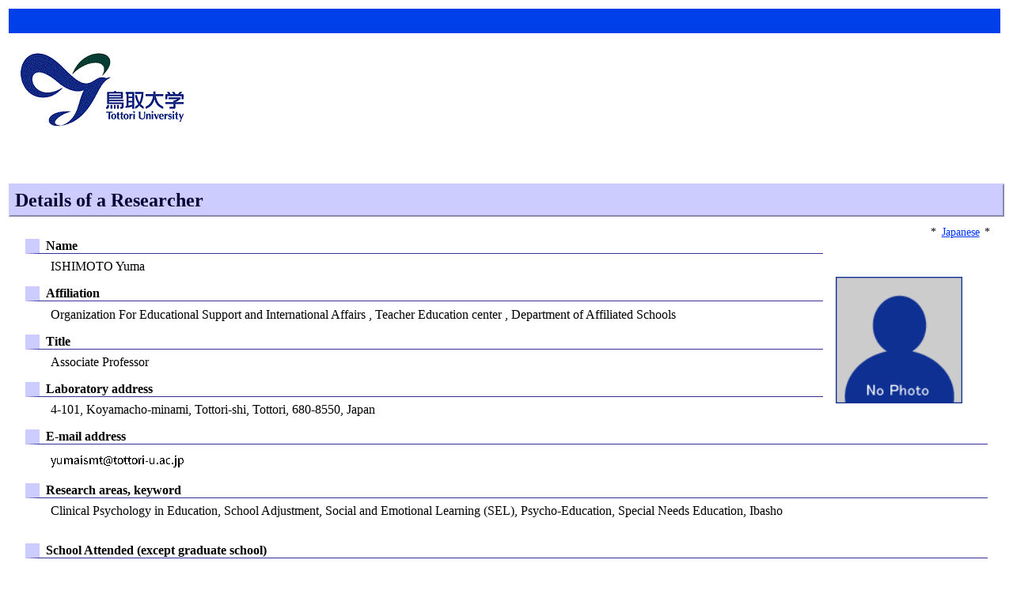

--- FILE ---
content_type: text/html
request_url: https://researchers.adm.tottori-u.ac.jp/html/100001458_en.html
body_size: 6210
content:
<?xml version="1.0" encoding="UTF-8"?>
<!DOCTYPE html PUBLIC "-//W3C//DTD XHTML 1.0 Strict//EN" "http://www.w3.org/TR/xhtml1/DTD/xhtml1-strict.dtd">
<html xmlns="http://www.w3.org/1999/xhtml" xml:lang="en" lang="en">
<head>
<meta content="text/html; charset=UTF-8" http-equiv="Content-Type" />
<meta content="text/css" http-equiv="Content-Style-Type" />
<title>Details of a Researcher - ISHIMOTO Yuma</title>
<meta content="text/html; charset=UTF-8" http-equiv="Content-Type" />
<meta content="text/css" http-equiv="Content-Style-Type" />
<meta content="no-cache" http-equiv="Pragma" />
<meta content="no-cache" http-equiv="Cache-Control" />
<meta content="0" http-equiv="Expires" />
<title>Search for Academic Research Staff at Tottori University</title>
<link href="/uedb/css/outside.css?var=20140303" type="text/css" rel="stylesheet" />
<script src="/uedb/js/QEvent.js" type="text/javascript">
<!---->
</script>
<script src="/uedb/js/fhconvert.js" type="text/javascript">
<!---->
</script>
<script src="/uedb/js/highlight.js?kn=k" type="text/javascript">
<!---->
</script>
</head>
<body><div id="header">
<h1 id="header_line">
<div id="header_logo">
<a href="https://www.tottori-u.ac.jp/">鳥取大学</a>
</div>
</h1>

 </div>

<div id="topicpath">
<h1 id="title">Details of a Researcher</h1>
<p class="language">*<a href="/html/100001458_ja.html">Japanese</a>*</p>
</div>
<p class="person-photo">
<img width="160" alt="Photograph" src="/html/img/100001458" />
</p>
<dl class="basic">
<dt>Name</dt>
<dd>ISHIMOTO Yuma</dd>
<dt>Affiliation</dt>
<dd>Organization For Educational Support and International Affairs
					, Teacher Education center
					, Department of Affiliated Schools</dd>
<dt>Title</dt>
<dd>Associate Professor</dd>
<dt>Laboratory address</dt>
<dd>4-101, Koyamacho-minami, Tottori-shi, Tottori, 680-8550, Japan</dd>
<dt>E-mail address</dt>
<dd>
<img alt="E-mail address" src="/html/img/100001458.png" />
</dd>
<dt>Research areas, keyword</dt>
<dd>Clinical Psychology in Education, School Adjustment, Social and Emotional Learning (SEL), Psycho-Education, Special Needs Education, Ibasho</dd>
</dl>
<dl class="achievement-list">
<dt>
			School Attended (except graduate school)
			</dt>
<dd>
<ul>
<li>
<p class="title">Kobe University
				, Faculty of Developmental Science
		
			, 2004.03
			, Graduated
			, JAPAN</p>
</li>
</ul>
</dd>
<dt>
			Graduate School Attended, etc.
			</dt>
<dd>
<ul>
<li>
<p class="title">Kobe University
				, Graduate School of Cultural Studies and Human Science
		
			, 2006.03
			, Completed
			, JAPAN</p>
</li>
<li>
<p class="title">Kobe University
				, Graduate School of Human Development and Environment
		
			, 2010.03
			, Completed
			, JAPAN</p>
</li>
</ul>
</dd>
<dt>
			Degree
			</dt>
<dd>
<ul>
<li>
<p class="title">Doctor of Arts
				, Kobe University
			, Coursework
			, 2010.03</p>
</li>
<li>
<p class="title">Master of Arts
				, Kobe University
			, Coursework
			, 2006.03</p>
</li>
</ul>
</dd>
<dt>
			External Career
			</dt>
<dd>
<ul>
<li>
<p class="title">Researcher
			, 2011.04
			- 2012.03</p>
</li>
<li>
<p class="title">Lecturer
			, 2012.09
			- 2014.12</p>
</li>
</ul>
</dd>
<dt>
			Research Field (grants-in-aid-for-scientific-research classification)
			</dt>
<dd>
<ul>
<li>
<p class="title">Clinical psychology</p>
</li>
<li>
<p class="title">Educational psychology</p>
</li>
<li>
<p class="title">Special support education</p>
</li>
</ul>
</dd>
<dt>
			Consultation field
			</dt>
<dd>
<ul>
<li>
<p class="title">Social and Emotional Learning</p>
</li>
</ul>
</dd>
<dt>
			Research Achievement (Published Thesis)
			</dt>
<dd>
<ul>
<li>
<p class="title">Associations between student well-being and classroom adjustment through the mediation of social support in Japanese Primary Schools
					, Yuki Matsumoto, Yu Takizawa &amp; Yuma Ishimoto
					, Social Sciences &amp; Humanities Open
					, vol.11
					(p.101383
			- )
				
				, 2025.03
			
					, There is Review
				, The Multiple Authorship
				, English</p>
</li>
<li>
<p class="title">Preliminary Trial of a Well-being Diary with Japanese Primary School Students
					, Yuki Matsumoto, Yu Takizawa &amp; Yuma Ishimoto
					, Social and Emotional Learning: Research, Practice, and Policy
					, vol.4
					(p.100066
			- )
				
				, 2024.09
			
					, There is Review
				, The Multiple Authorship
				, English</p>
</li>
<li>
<p class="title">Effectiveness of universal Social-Emotional Learning programs for Japanese higher education students: A meta-analytic review
					, Yu Takizawa, Yuki Matsumoto, Yuma Ishimoto
					, Health Open Research
					, vol.6
					(5)
				
				, 2024.02
			
					, There is Review
				, The Multiple Authorship
				, English</p>
</li>
<li>
<p class="title">Relationship between teacher and student psychological well-being in a Japanese context
					, Yu Takizawa, Yuki Matsumoto, Yuma Ishimoto
					, International Journal of School &amp; Educational Psychology
					, vol.12
					(1)
				
					(p.26
			- 40)
				
				, 2024.01
			
					, There is Review
				, The Multiple Authorship
				, English</p>
</li>
<li>
<p class="title">Effectiveness of universal school-based social-emotional learning programs in promoting social-emotional skills, attitudes towards self and others, positive social behaviors, and improving emotional and conduct problems among Japanese children: a meta-analytic review
					, Yu Takizawa, Matthew Bambling, Yuki Matsumoto, Yuma Ishimoto, Sisira Edirippulige 
					, Frontiers in Education
					, vol.8
					(p.1228269
			- )
				
				, 2023.07
			
					, There is Review
				, The Multiple Authorship
				, English</p>
</li>
</ul>
</dd>
<dd class="display-all">
<a href="/html/100001458_ronbn_1_en.html">display all &gt;&gt;</a>
</dd>
</dl>
<p class="last-modified">Updated on 2025/08/12</p><div id="footer">
  <div id="addressArea">
    <p>　　　　　All data in this Researcher Database is input by researchers themselves.</p>
    <p>　　　　　We appreciate your understanding that updated revision of every data cannot be guaranteed.</p>
    <address>      <p align="center">Copyright 2012 Tottori University, All Rights Reserved.</p>
    </address> 
  </div> 
</div> 
</body>
</html>


--- FILE ---
content_type: text/css
request_url: https://researchers.adm.tottori-u.ac.jp/uedb/css/outside.css?var=20140303
body_size: 13960
content:
@charset "UTF-8";

/*
 *
 * 共通
 *
 */

/* 各ブラウザの差異を吸収 */
html, body, h1, h2, ul, li, form, p, dl, dt, dd, img {
	margin: 0;
	padding: 0;
	font-size: 100%;
}

/* 著作権 */
#copyright {
	clear: both;
	position: relative;
	top: 1em;
	margin: 0 1em 1em;
	text-align: right;
	font-size: 80%;
}

/* 大学ロゴ */
#logo {
	position: absolute;
	top: 3.5ex;
	right: 3ex;
}

/* エラー画面メッセージ */
#error {
	text-align: center;
}

/* リンク */
a {
	text-decoration: underline;
	 color: #0033FF;
	 
	/* for IE outline Bug */
	vertical-align: 0;
	
}

/* 2012.01.10 h-yama start 帯の上の場合は色を指定*/
/* a.obicolor { */
/* 	text-decoration: underline; */
/*	color: #0040eb; */
	/* for IE outline Bug */
/*	vertical-align: 0; */
/* } */
/* 2012.01.10 h-yama start 帯以外の色を指定*/

/* リンク：ホバー */
a:hover {
	text-decoration: none;
	color: #CC0033;
}

/* 文書タイトル */
h1 {
	margin: 1ex;
	padding: 0.5ex;
	border: 2px outset #CCCCFF;
	color: #000033;
	background-color: #CCCCFF;
	font-size: 150%;
}


/*
 *
 * 検索共通
 *
 */

/* リンク（検索トップへのリンク） */	
h1 a {
	text-decoration: none;
	color: #000033;
}

/* リンク（検索トップへのリンク）：ホバー */
h1 a:hover {
	text-decoration: underline;
}

/* 文書サブタイトル */
h2 {
	margin: 1em;
	padding: 0.4ex 0.4ex 0.4ex 2ex;
	border: 2px outset #CCCCFF;
	background-color: #CCCCFF;
	font-size: 110%;
}

/* 共通メニュー */
p.menu {
	margin: 1ex 1em;
}

/* 共通メニュー：リンク */
p.menu a {
	margin: 0 1ex;
}

/* 共通メニュー：言語切替 */
p.menu span.language {
	margin-left: 1ex;
}

/* 共通メニュー：選択中機能 */
p.menu .menu-now {
	text-decoration: none;
	font-weight: bold;
	color: #000033;
}

/* 検索トップメニュー */
dl.menu {
	margin: 1em;
}

/* 検索トップメニュー：タイトル */
dl.menu dt {
	margin: 1em 1em 1ex 1em;
	padding: 0.8ex 1em;
	border: 2px outset #CCCCFF;
	background-color: #CCCCFF;
}

/* 検索トップメニュー：説明 */
dl.menu dd {
	margin-left: 3em;
}

/* 検索条件入力フォーム */
form {
	margin: 1em 1em 1em 3em;
}

/* 検索条件入力説明 */
p.explanation {
	margin-left: 3em;
	margin-right: 2em;
}

/* 条件入力欄 */
input.search-text {
	width: 40ex;
}


/*
 *
 * 専門分野検索
 *
 */

ul.condition-field {
	margin-left: 1em;
}

ul.condition-field li {
	margin-top: 1em;
}

ul.condition-field li ul {
	list-style-type: none;
	margin-top: 0.5ex;
	margin-left: 1em;
}

ul.condition-field li ul li {
	display: inline;
	margin-right: 1em;
}


/*
 *
 * 所属検索
 *
 */

ul.condition-affiliation {
	margin-left: 1em;
}

ul.condition-affiliation li {
	margin-top: 1ex;
}

ul.condition-affiliation li ul {
	margin-left: 2em;
}

span.expand {
	margin-left: 1ex;
}


/*
 *
 * 名前検索
 *
 */

p.condition-name {
	margin-bottom: 1em;
}

/* 頭文字ボタンレイアウト */
div.search-name-initial {
	float: left;
}

div.search-name-initial-line {
	clear: both;
	width: 204px;
}

div.search-name-initial-line div {
	float: left;
	padding: 2px;
}

div.search-name-initial-line div * {
	display: block;
	width: 30px;
	height: 30px;
}


/*
 *
 * 検索・詳細画面共通
 *
 */

/* ページリンク */
p.paging a {
	text-decoration: none;
}

/* ページリンク：無効 */
span.invalidity {
	font-size: 105%;
	color: gray;
}

/* ページリンク：表示中ページ */
span.page-now {
	font-weight: bold;
	font-size: 125%;
	padding: 0 0.2ex;
}

/* ページリンク：前後移動 */
span.navi {
	font-size: 105%;
}

/* このページの先頭へリンクコンテナ */
.to-top {
	margin-right: 1em;
	text-align: right;
	font-size: 90%;
}


/*
 *
 * 検索結果
 *
 */

/* 検索結果一覧 */
dl.search-result {
	margin-left: 2em;
	margin-bottom: 1em;
}

/* 検索結果一覧：教員氏名 */
dl.search-result dt {
	margin: 1em 2em 0.5ex 1em;
	padding: 0.5ex 1ex;
	border-width: 1px 1px 1px 1em;
	border-style: solid;
	border-color: #CCCCFF #333399 #333399 #CCCCFF;
}

/* 検索結果一覧：教員付加情報 */
dl.search-result dd {
	margin: 0 2em;
	padding: 0.5ex 0 0.5ex 2em;
	border-width: 0 1px 1px;
	border-style: solid;
	border-color: #3333FF;
}

/* 検索条件、件数表示、ページ遷移 */
p.last-condition, p.record-count, p.paging {
	margin: 1ex 2em;
	padding: 0.5ex 2ex;
	border-width: 3px 0;
	border-style: double;
	border-color: #9999FF;
}


/*
 *
 * 詳細表示
 *
 */

/* 検索キーワードハイライト */
span.highlight {
	font-weight: bold;
	background-color: #FFFF66;
}

/* リンクコンテナ */
p.language, p.navi {
	margin-right: 2em;
	margin-top: 0.5ex;
	text-align: right;
	font-size: 90%;
}

/* 言語切替リンク */
p.language a {
	margin: 0 1ex;
}

/* 教員写真 */
p.person-photo {
	float: right;
	padding: 3em 4em 1em 1em;
	background-color: white;
}

/* 基本情報 */
dl.basic {
	margin: -1em 2em 2em;
}

/* 基本情報：項目名 */
dl.basic dt {
	margin: 1em 0 1ex;
	padding: 0 1ex;
	border-width: 0 0 1px 2.5ex;
	border-style: solid;
	border-color: #333399 #CCCCFF;
	font-weight: bold;
}

/* 基本情報：項目内容 */
dl.basic dd {
	margin-left: 2em;
}

/* 業績一覧 */
dl.achievement-list {
	clear: both;
	margin: 0 2em 1em;
}

/* 業績一覧：大項目 */
dl.achievement-list dt {
	margin: 1em 0 1ex;
	padding: 0 1ex;
	border-width: 0 0 1px 2.5ex;
	border-style: solid;
	border-color: #333399 #CCCCFF;
	font-weight: bold;
}

/* 業績一覧：大項目内レコードコンテナ */
dl.achievement-list dd {
	margin-left: 2em;
}

/* 業績一覧：大項目内レコード */
dl.achievement-list li {
	margin: 1.5ex;
}

/* 業績一覧：大項目内レコード（英訳行） */
dl.achievement-list li p.english {
	margin-left: 1em;
}

/* 業績一覧：大項目内レコード（データ内容） */
dl.achievement-list li p.contents {
	margin-left: 1em;
}

/* 業績一覧：大項目内レコード（複数行項目） */
dl.achievement-list li p.multi-line {
	margin-left: 2em;
}

/* 全件表示リンク */
dl.achievement-list dd.display-all {
	margin-right: 1em;
	text-align: right;
}

/* 最終更新日 */
p.last-modified {
	margin: 1ex 2em;
	padding: 0.5ex 2ex;
	border-width: 3px 0;
	border-style: double;
	border-color: #9999FF;
	text-align: right;
	font-size: 95%;
	font-style: oblique;
}

/* 業績詳細 */
dl.achievement-detail {
	margin: 0 2em;
}

/* 業績詳細：大項目 */
dl.achievement-detail dt {
	margin: 1em 0 1ex;
	padding: 0 1ex;
	border-width: 0 0 1px 2.5ex;
	border-style: solid;
	border-color: #333399 #CCCCFF;
	font-weight: bold;
}

/* 業績詳細：大項目内レコードコンテナ */
dl.achievement-detail dd {
	margin-left: 2em;
}

/* 業績詳細：大項目内リスト */
dl.achievement-detail ul {
	list-style: none;
}

/* 業績詳細：大項目内レコード */
dl.achievement-detail li {
	padding: 0.5ex 0 1ex 2.5em;
}

/* 業績詳細：大項目内レコード内容 */
dl.achievement-detail li p {
	clear: both;
}

/* 業績詳細：大項目内レコード（タイトル行） */
dl.achievement-detail li p.title {
	clear: none;
	text-indent: -2.5em;
}

/* 業績詳細：大項目内レコード（英訳行） */
dl.achievement-detail li p.english {
	margin-left: 1em;
}

/* 業績詳細：大項目内レコード（データ内容） */
dl.achievement-detail li p.contents {
	margin-left: 1em;
}

/* 業績詳細：大項目内レコード（複数行項目） */
dl.achievement-detail li p.multi-line {
	margin-left: 2em;
}

/* 業績詳細：大項目内レコード（行番号） */
dl.achievement-detail li span.row-no {
	width: 2.5em;
	float: left;
	display: block;
	position: relative;
	left: -3em;
	text-align: right;
}

/* 表示方法 */
dl.achievement-detail dd.display-method {
	margin-right: 1em;
	text-align: right;
}

/* 選択中表示方法 */
a.display-method-now {
	text-decoration: none;
	font-weight: bold;
	color: #000033;
}

/* 件数表示、ページ遷移 */
dl.achievement-detail p.record-count, dl.achievement-detail p.paging {
	margin: 1ex 0 1ex -1em;
	padding: 0.5ex 2ex;
	border-width: 3px 0;
	border-style: double;
	border-color: #9999FF;
}

/* 特殊文字 下線 */
span.underline {
	text-decoration:underline;
}

/* 2012.01.10 add h-yama start */
#container {
	text-align: left;
	margin: 0 auto;
	width: 960px;
	background-color: #FFFFFF;
	background-repeat: no-repeat;
}
/* 2018/2/20 modify h-yama start */
/* #header { */
/* 	height: 160px; */
/* 	position: relative; */
/* 	margin: 0 auto; */
/* 	width: 100%; */
	/* background-color: #0040eb; */
/* 	background-color: white; */
/* } */

#header {
	height: 210px;
	position: relative;
	margin: 0 auto;
	width: 100%;
	background-color: white;
}
/* 2018/2/20 modify h-yama end */
/* 2013/12/11 upd yuzuki start */
/*#header_logo {
	/* width: 300px; */
/*	width: 97%;
	height: 20px;
	border-style:none;
	background-color: #0040eb;
} */
#header_line {
	width: 97%;
	height: 20px;
	border-style:none;
	background-color: #0040eb;
}
/* 2013/12/11 upd yuzuki end */

#header_logo a {
	display: block;
	width: 250px;
	height: 130px;
	text-indent: -1000em;
	background-image: url(/uedb/img/logo_header.gif);
	position: absolute;
	top: 40px;
	left: 10px;
}
#header_logo a:hover {
	background-position: 0px 0px;
}

/* ___________________________________________________________ footer */
/* フッター包括 */
#footer {
	clear: both;
	width: 100%;
	padding-bottom: 10px;
	height: 80px;
	background-color: #0040eb;
	/* background-color: white; */ 
}

/* addressArea（コピーライト等）--------------------------- */
/* AddressArea包括 */

#footer #addressArea {
	/* float: left; */
	float: center;
	/* padding-top: 45px; */
	padding-top: 15px;
	padding-left:10px;	
}

/* 文章 */

#footer #addressArea p {
	margin-bottom: 0;
	font-size: 77%;
	color: #DFE8F5;
}

/* コピーライト */
#footer #addressArea address {
	padding-top: 7px;
}
/* addressArea（コピーライト等） --------------------------- */

/* フッターロゴ包括 */

#footer #footerLogo {
	float: right;
	padding-right: 10px;
	padding-top: 30px;
	
}

/* ロゴ */
 /* #footer #footerLogo p { */ 
/*	width: 251px; */
/*	height: 61px; */
/*	background: url(/uedb/img/logo_footer.gif) no-repeat left top; */
/*} */
	
/* mailto領域 */
#footer a:link { 
color: #d0dbf5;
text-decoration: underline;
 }
 
/* mailto領域 -クリック後*/
#footer a:visited { 
color: #d0dbf5;
text-decoration: underline;
 }
 
/* ロゴ リンク領域 */
/*
#footer #footerLogo p a {
	display: block;
	width: 251px;
	height: 61px;
}
*/
/* 2012.01.10 add h-yama end */

/* 2013/12/04 add yuzuki start */
#information_area {
	display: block;
	width: 500px;
	position: absolute;
/* 2014/03/03 (No.56) upd yuzuki start お知らせ情報（研究者総覧）の即時反映（※ヘッダー固定メッセージのフォントサイズ変更） */
	/* top: 20px; */
	top: 30px;
/* 2014/03/03 (No.56) upd yuzuki end お知らせ情報（研究者総覧）の即時反映 */
	left: 400px;
	margin:1em auto;
	background-color:#FFFFFF;
	padding:1px;
	border:1px solid #666666;
	font-weight: normal;
}

#information_area .information_title {
    background-color: #CCCC99;
	padding:2px;
	font-weight: bold;
	color:#000000;
	border-left: 15px solid orange;
/* 2014/03/03 (No.56) upd yuzuki start お知らせ情報（研究者総覧）の即時反映（※ヘッダー固定メッセージのフォントサイズ変更） */
	/* font-size: 50%; */
	font-size: 100%;
/* 2014/03/03 (No.56) upd yuzuki end お知らせ情報（研究者総覧）の即時反映 */
	text-align: left;
}

#information {
	color:#000000;
	padding:1ex;
	overflow: auto;
	height: 50px;
/* 2014/03/03 (No.56) upd yuzuki start お知らせ情報（研究者総覧）の即時反映（※ヘッダー固定メッセージのフォントサイズ変更） */
	/* font-size: 50%; */
	font-size: 100%;
/* 2014/03/03 (No.56) upd yuzuki end お知らせ情報（研究者総覧）の即時反映 */
}

#information p {
	margin: 0;
}

#information a {
	text-decoration: underline;
	font-weight: normal;
}
#information a:link {
	color : #0000FF;
}
#information a:active {
	color: #FF0000;
}
#information a:visited {
	color: #0000FF;
}

#information ul {
	list-style-type: disc;
	list-style-position: outside;
	margin: 1em 0;
	padding-left: 30pt;
}

#message {
	width: 900px;
	position: absolute;
/* 2014/03/03 (No.56) upd yuzuki start お知らせ情報（研究者総覧）の即時反映（※ヘッダー固定メッセージのフォントサイズ変更） */
	/* top: 112px; */
	top: 125px;
/* 2014/03/03 (No.56) upd yuzuki end お知らせ情報（研究者総覧）の即時反映 */
	left: 250px;
	margin:1em auto;
	padding:1px;
	font-weight: normal;
}
#message p {
	margin-bottom: 0;
/* 2014/03/03 (No.56) upd yuzuki start お知らせ情報（研究者総覧）の即時反映（※ヘッダー固定メッセージのフォントサイズ変更） */
	/* font-size: 45%; */
	font-size: 100%;
/* 2014/03/03 (No.56) upd yuzuki end お知らせ情報（研究者総覧）の即時反映 */
	color:#000000
}
/* 2013/12/04 add yuzuki end */



--- FILE ---
content_type: text/javascript
request_url: https://researchers.adm.tottori-u.ac.jp/uedb/js/highlight.js?kn=k
body_size: 5693
content:
var Highlight = {
		
	_keywordName: 'k',								// kn
	_urlValues: [],									// parent query string
	_urlPrefix: '',
	_keywordRegex: new RegExp(""),
	_ftoh: function(value){ return value; },		// 全角英数字→半角
	_hkktofkk: function(value){ return value; },	// 半角ｶﾅ→全角カナ
	
	load: function() {
		// このスクリプトへの引数を取得する
		var query;
		var scripts = document.getElementsByTagName('script');
		for (var i = 0; i < scripts.length; i++) {
			var script = scripts.item(i);
			if (script.src && script.src.match(/highlight\.js\?(.+)$/)) {
				query = script.src.replace(/.+\?/, '');
				break;
			}
		}
		if (query) {
			var params = query.split('&');
			for (var i = 0; i < params.length; i++) {
				var pair = params[i].split('=');
				switch (pair[0]) {
					case 'kn':
						this._keywordName = pair[1];
						break;
				}
			}
		}

		// このスクリプトの呼び出し元への引数を処理
		this._urlValues = this._getUrlVars();
		
		// append対象となるURLのprefixを取得
		this._urlPrefix = window.location.href.substring(0, window.location.href.indexOf('_', window.location.href.lastIndexOf('/')));
		
		// 正規化用文字列変換処理を準備
		_ftoh = FHConvert.createCl('ftoh');
		_hkktofkk = FHConvert.createCl('hkktofkk');
		
		// イベントリスナーの登録
		var highlight = this;
		QEvent.add(window, 'domready', function() { highlight._highlights(); });
		QEvent.add(window, 'domready', function() { highlight._urlAppend(); });
	},

	_getUrlVars: function(){
		var vars = [], hash;
		var hashes = window.location.search.slice(1).split('&');
		for(var i = 0; i < hashes.length; i++)
		{
			// パラメータは先勝ちで１つのみに対応
			hash = hashes[i].split('=');
			if (typeof(vars[hash[0]]) == 'undefined') {
				vars.push(hash[0]);
				vars[hash[0]] = hash[1];
			}
		}
		return vars;
	},
	
	_highlights: function() {
		var keyword = this._urlValues[this._keywordName];
		if (keyword) {
			var keywords = decodeURIComponent(keyword.replace(/\+/g, '%20')).replace(/　/g, ' ').split(' ');
			var keywords2 = [];
			for (var i = 0; i < keywords.length; i++) {
				if (keywords[i]) keywords2.push(this._escape(this._normalize(keywords[i])));
			}
			if (keywords2.length < 1) return;
			
			this._keywordRegex.compile('(' + keywords2.join('|') + ')', 'i');
			
			var targets = this._getHighlightTargets();
			for(var i = 0; i < targets.length; i++) {
				this._traverse(targets[i]);
			}
		}
	},
	
	_traverse: function(parent) {
		for (var i = 0; i < parent.childNodes.length; i++) {
			var child = parent.childNodes.item(i);
			if (child.nodeType == 3) {
				i += this._highlight(parent, child);
			} else {
				this._traverse(child);
			}
		}
	},
	
	_highlight: function(parent, text) {
		var count = 0;
		var raw = text.nodeValue;
		var value = this._normalize(text.nodeValue);
		var index = -1;

		while ((index = value.search(this._keywordRegex)) >= 0) {
			parent.insertBefore(document.createTextNode(raw.slice(0, index)), text);

			var lastIndex = index + RegExp.lastMatch.length;
			var highlight = document.createElement('span');
			highlight.className = 'highlight';
			highlight.appendChild(document.createTextNode(raw.slice(index, lastIndex)));
			parent.insertBefore(highlight, text);
			
			value = RegExp.rightContext;
			raw = raw.slice(lastIndex);
			
			count += 2;
		}
		text.nodeValue = raw;

		return count;
	},

	_escape: function(str) {
		var escaped = '';
		for (var i = 0; i < str.length; i++) {
			if (".[]?*+{}^$\\()".indexOf(str.charAt(i)) >= 0) {
				escaped += '\\';
			}
			escaped += str.charAt(i);
		}
		return escaped;
	},

	_urlAppend: function() {
		var as = document.getElementsByTagName('a');
		var query = window.location.search;
		for (var i = 0; i < as.length; i++) {
			var a = as.item(i);
			if (a.href.indexOf(this._urlPrefix) == 0 && a.href.slice(this._urlPrefix.length).match(/^(_\w+|_\w+_\d+)?_(ja|en)\.html$/)) {
				var inner = a.innerHTML;
				a.href += query;
				a.innerHTML = inner;
			}
		}
	},
	
	_normalize: function(value) {
		value = _ftoh(value);
		value = _hkktofkk(value);
		return value;
	},
	
	_getHighlightTargets: function() {
		var targets = [];
		
		var dls = document.getElementsByTagName('dl');
		for (var i = 0; i < dls.length; i++) {
			var dl = dls.item(i);
			if (dl.className.indexOf('basic') >= 0) {
				var dds = dl.getElementsByTagName('dd');
				for(var j = 0; j < dds.length; j++) {
					targets.push(dds.item(j));
				}
				
			} else if (dl.className.indexOf('achievement-list') >= 0) {
				var ps = dl.getElementsByTagName('p');
				for(var j = 0; j < ps.length; j++) {
					targets.push(ps.item(j));
				}
				
			} else if (dl.className.indexOf('achievement-detail') >= 0) {
				var dts = dl.getElementsByTagName('dt');
				for(var j = 0; j < dts.length; j++) {
					var spans = dts.item(j).getElementsByTagName('span');
					for(var k = 0; k < spans.length; k++) {
						var span = spans.item(k);
						if (span.className.indexOf('psn-name') >= 0) {
							targets.push(span);
						}
					}
				}
				
				var dds = dl.getElementsByTagName('dd');
				for(var j = 0; j < dds.length; j++) {
					var uls = dds.item(j).getElementsByTagName('ul');
					for(var k = 0; k < uls.length; k++) {
						var ps = uls.item(k).getElementsByTagName('p');
						for(var l = 0; l < ps.length; l++) {
							targets.push(ps.item(l));
						}
					}
				}
			}
		}
		
		return targets;
	}

}
Highlight.load();

--- FILE ---
content_type: text/javascript
request_url: https://researchers.adm.tottori-u.ac.jp/uedb/js/fhconvert.js
body_size: 10548
content:
/*
	fhconvert.js ver1.1.4 <http://distraid.co.jp/demo/js_codeconv.html>
	Fullwidth to Halfwidth, Hiragana to Katakana and vice versa, Unicode charactor converter

	copyright (c) 2008 distraid Inc. <http://distraid.co.jp/>
	This script is freely distributable under the terms of an MIT-style license.

	$Id: fhconvert.js 10 2009-02-16 08:15:24Z ksy $
*/

var FHConvert = {
	ConvPattern: {
		ftoh: {range:{start:0xff01,end:0xff5e}, mod:-0xfee0},
		htof: {range:{start:0x0021,end:0x007e}, mod:+0xfee0},
		hgtokk: {range:{start:0x3041,end:0x3096}, mod:+0x0060},
		kktohg: {range:{start:0x30a1,end:0x30f6}, mod:-0x0060},

		fkktohkk: {range:{start:0x30a1,end:0x30fc}},
		hkktofkk: {range:{start:0xff61,end:0xff9f}, vsm:0xff9e, vsmRange:{start:0xff66,end:0xff9c}, svsm:0xff9f, svsmRange:{start:0xff8a,end:0xff8e}},

		_jftojh: {convSet:{'\u2019':'\u0027','\u201d':'\u0022','\uffe5':'\u005c'}},
		_jhtojf: {convSet:{'\u0027':'\u2019','\u0022':'\u201d','\u005c':'\uffe5'}},

		_fstohs: {convSet:{'\u3000':'\u0020'}},
		_hstofs: {convSet:{'\u0020':'\u3000'}}
	},

	_convertSet: function( value, param ) {
		if ( !value || !param ) return value;
		var str, idx, len = value.length, newVal = '', strArray = new Array(len);
		for ( idx=0; idx<len; idx++ )
		{
			str = value.charAt( idx );
			if ( param['convSet'] && param['convSet'][str]!=null )
				strArray[idx] = param['convSet'][str];
			else
				strArray[idx] = str;
		}
		return strArray.join('');
	},

	_convert: function( value, param ) {
		if ( !value || !param ) return value;
		var code, str, idx, len = value.length, newVal = '', strArray = new Array(len);
		for ( idx=0; idx<len; idx++ )
		{
			str = value.charAt( idx );
			code = str.charCodeAt(0);
			if ( param['convSet'] && param['convSet'][str]!=null )
				strArray[idx] = param['convSet'][str];
			else if ( code >= param['range']['start'] && code <= param['range']['end'] )
				strArray[idx] = String.fromCharCode( code + param['mod'] );
			else
				strArray[idx] = str;
		}
		return strArray.join('');
	},

	_convertReg: function( value, param ) {
		if ( !value || !param ) return value;
		return value.replace( param['convReg'], param['convRepl'] );			
	},

	mergeObj: function( obj1, obj2 ) {
		var obj = {};
		for ( var prop in obj1 )
			obj[prop] = obj1[prop];
		for ( prop in obj2 )
			obj[prop] = obj2[prop];
		return obj;
	},

	_initConvert: function( id, param ) {
		var opt = {id:id}, convSet = null, code;
		if ( !param ) param = {};

		if ( this.ConvPattern[id] )
		{
			opt['range'] = this.ConvPattern[id]['range'];
			opt['mod'] = this.ConvPattern[id]['mod'];
			convSet = this.ConvPattern[id]['convSet'];
		}

		if ( param['jaCode'] )
		{
			if ( id == 'ftoh' )
				convSet = this.mergeObj( convSet, this.ConvPattern['_jftojh']['convSet'] );
			else if ( id == 'htof' )
				convSet = this.mergeObj( convSet, this.ConvPattern['_jhtojf']['convSet'] );
		}

		if ( param['space'] )
		{
			if ( id == 'ftoh' || id == 'fkktohkk' )
				convSet = this.mergeObj( convSet, this.ConvPattern['_fstohs']['convSet'] );
			else if ( id == 'htof' || id == 'hkktofkk' )
				convSet = this.mergeObj( convSet, this.ConvPattern['_hstofs']['convSet'] );		
		}

		if ( typeof param['convSet'] == 'object' )
		{
			convSet = this.mergeObj( convSet, param['convSet'] );
			for ( code in convSet )
			{
				if ( typeof convSet[code] == 'number' )
					convSet[code] = String.fromCharCode( convSet[code] );
			}
		}
		opt['convSet'] = convSet;
		return opt;
	},

	_toRegStr: function( code ) {
		if ( code == null ) return '';
		var idx, strCode = '';
		if ( typeof code == 'string' )
		{
			for ( idx = 0; idx < code.length; idx++ )
				strCode += this._toRegStr( code.charCodeAt(idx) );
			return strCode;
		}
		strCode = '000'+code.toString(16);
		return '\\u'+strCode.substring( strCode.length-4 );	
	},

	_initConvertReg: function( id, param ) {
		if ( !param ) return null;
		var code, prop, val, regStr, rangeCode = '', recode = '', convObj = {}, recodeM = [];
		if ( param['range'] )
		{
			if ( param['mod'] )
			{
				for ( code = param['range']['start']; code <= param['range']['end']; code++ )
					convObj[String.fromCharCode(code)] = String.fromCharCode( code + param['mod'] );
			}
			rangeCode = this._toRegStr(param['range']['start']) + '-' + this._toRegStr(param['range']['end']);
		}

		if ( param['convSet'] )
		{
			for ( prop in param['convSet'] )
			{
				val = param['convSet'][prop];
				regStr = this._toRegStr( prop );
				if ( prop.length > 1 )
					recodeM.push( '('+regStr+')' );
				else {
					code = prop.charCodeAt(0);
					if ( !param['range'] || code < param['range']['start'] || code > param['range']['end'] )
						recode += regStr;
				}
				convObj[prop] = val;
			}
		}
		if ( id == 'hkktofkk' && this.ConvPattern['hkktofkk']['convSetHKK'] )
		{
			for ( prop in this.ConvPattern['hkktofkk']['convSetHKK'] )
				convObj[prop] = this.ConvPattern['hkktofkk']['convSetHKK'][prop];
			recodeM.push( '(['+this._toRegStr(this.ConvPattern['hkktofkk']['vsmRange']['start'])+'-'+this._toRegStr(this.ConvPattern['hkktofkk']['vsmRange']['end'])+']'+this._toRegStr(this.ConvPattern['hkktofkk']['vsm'])+')' );
			recodeM.push( '(['+this._toRegStr(this.ConvPattern['hkktofkk']['svsmRange']['start'])+'-'+this._toRegStr(this.ConvPattern['hkktofkk']['svsmRange']['end'])+']'+this._toRegStr(this.ConvPattern['hkktofkk']['svsm'])+')' );
		}

		recode = rangeCode + recode;
		if ( !recode && recodeM.length <= 0 ) return null;

		if ( recode )
			recode = '(['+recode+'])';
		if ( recodeM.length > 0 )
		{
			if ( recode )
				recodeM.push( recode );
			recode = recodeM.join( '|' );		
		}

		param['convSet'] = null;
		param['convReg'] = new RegExp( recode, 'g' );
		code = prop = val = ragStr = rengeCode = recode = recodeM = null;

		if ( id == 'hkktofkk' )
		{
			param['convRepl'] = function( m0 ) {
				if ( convObj[m0] != null )
					return convObj[m0];
				return convObj[m0.charAt(0)]+convObj[m0.charAt(1)];
			};
		} else
			param['convRepl'] = function( m0 ) { return convObj[m0]; };
		return param;
	},

	ftoh: function( value, param ) {
		return this._convert( value, this._initConvert('ftoh',param) );
	},
	htof: function( value, param ) {
		return this._convert( value, this._initConvert('htof',param) );
	},
	hgtokk: function( value, param ) {
		return this._convert( value, this._initConvert('hgtokk',param) );
	},
	kktohg: function( value, param ) {
		return this._convert( value, this._initConvert('kktohg',param) );
	},
	fkktohkk: function( value, param ) {
		return this._convertSet( value, this._initConvert('fkktohkk',param) );
	},
	hkktofkk: function( value, param ) {
		param = this._initConvert( 'hkktofkk', param );
		param = this._initConvertReg( 'hkktofkk', param );
		return this._convertReg( value, param );
	},

	createCl: function( id, param ) {
		param = this._initConvert( id, param );
		param = this._initConvertReg( id, param );
		if ( !param ) return function( value ) { return value; }
		var bind = FHConvert;
		var proc = function( value ) {	
			return this._convertReg( value, param );
		}
		return function(value) {
			return proc.apply( bind, [value] );
		}
	}	
};

(function(){
	var cp = FHConvert['ConvPattern'];

	var hkkMark = {0x300c:0xff62,0x300d:0xff63,0x3002:0xff61,0x3001:0xff64,0x309b:0xff9e,0x309c:0xff9f};
	var halfcode = [0xff67,0xff71,0xff68,0xff72,0xff69,0xff73,0xff6a,0xff74,0xff6b,0xff75,	
		0xff76,,0xff77,,0xff78,,0xff79,,0xff7a,,0xff7b,,0xff7c,,0xff7d,,0xff7e,,0xff7f,,
		0xff80,,0xff81,,0xff6f,0xff82,,0xff83,,0xff84,,0xff85,0xff86,0xff87,0xff88,0xff89,
		0xff8a,,,0xff8b,,,0xff8c,,,0xff8d,,,0xff8e,,,
		0xff8f,0xff90,0xff91,0xff92,0xff93,0xff6c,0xff94,0xff6d,0xff95,0xff6e,0xff96,
		0xff97,0xff98,0xff99,0xff9a,0xff9b,0xff9c,0xff9c,0xff72,0xff74,0xff66,0xff9d,
		,0xff76,0xff79,,,,,0xff65,0xff70];
	var halfConv = {
		0x30ac:[0xff76,0xff9e],0x30ae:[0xff77,0xff9e],0x30b0:[0xff78,0xff9e],0x30b2:[0xff79,0xff9e],0x30b4:[0xff7a,0xff9e],
		0x30b6:[0xff7b,0xff9e],0x30b8:[0xff7c,0xff9e],0x30ba:[0xff7d,0xff9e],0x30bc:[0xff7e,0xff9e],0x30be:[0xff7f,0xff9e],
		0x30c0:[0xff80,0xff9e],0x30c2:[0xff81,0xff9e],0x30c5:[0xff82,0xff9e],0x30c7:[0xff83,0xff9e],0x30c9:[0xff84,0xff9e],
		0x30d0:[0xff8a,0xff9e],0x30d3:[0xff8b,0xff9e],0x30d6:[0xff8c,0xff9e],0x30d9:[0xff8d,0xff9e],0x30dc:[0xff8e,0xff9e],
		0x30d1:[0xff8a,0xff9f],0x30d4:[0xff8b,0xff9f],0x30d7:[0xff8c,0xff9f],0x30da:[0xff8d,0xff9f],0x30dd:[0xff8e,0xff9f],
		0x30f4:[0xff73,0xff9e],0x30f7:[0xff9c,0xff9e],0x30f8:[0xff72,0xff9e],0x30f9:[0xff74,0xff9e],0x30fa:[0xff66,0xff9e]
	};

	var idx, code, prop, fkkSet = {};
	if ( cp['fkktohkk'] )
	{
		for ( idx = 0, code = cp['fkktohkk']['range']['start']; code <= cp['fkktohkk']['range']['end']; code++, idx++ )
			fkkSet[String.fromCharCode(code)] = String.fromCharCode.apply( null, (halfConv[code]!=null?halfConv[code]:[halfcode[idx]]) );
		for ( code in hkkMark )
			fkkSet[String.fromCharCode(code)] = String.fromCharCode( hkkMark[code] );
		cp['fkktohkk']['convSet'] = fkkSet;
	}

	var vsm = 0xff9e;
	var svsm = 0xff9f;
	var fullcode = [0x3002,0x300c,0x300d,0x3001,0x30fb,
		0x30f2,0x30a1,0x30a3,0x30a5,0x30a7,0x30a9,0x30e3,0x30e5,0x30e7,0x30c3,0x30fc,
		0x30a2,0x30a4,0x30a6,0x30a8,0x30aa,0x30ab,0x30ad,0x30af,0x30b1,0x30b3,0x30b5,0x30b7,0x30b9,0x30bb,0x30bd,0x30bf,0x30c1,0x30c4,0x30c6,0x30c8,
		0x30ca,0x30cb,0x30cc,0x30cd,0x30ce,0x30cf,0x30d2,0x30d5,0x30d8,0x30db,0x30de,0x30df,0x30e0,0x30e1,0x30e2,0x30e4,0x30e6,0x30e8,
		0x30e9,0x30ea,0x30eb,0x30ec,0x30ed,0x30ef,0x30f3,0x309b,0x309c];

	var vsmConv = {
		0xff76:{v:0x30ac},0xff77:{v:0x30ae},0xff78:{v:0x30b0},0xff79:{v:0x30b2},0xff7a:{v:0x30b4},0xff7b:{v:0x30b6},0xff7c:{v:0x30b8},0xff7d:{v:0x30ba},0xff7e:{v:0x30bc},0xff7f:{v:0x30be},
		0xff80:{v:0x30c0},0xff81:{v:0x30c2},0xff82:{v:0x30c5},0xff83:{v:0x30c7},0xff84:{v:0x30c9},
		0xff8a:{v:0x30d0,sv:0x30d1},0xff8b:{v:0x30d3,sv:0x30d4},0xff8c:{v:0x30d6,sv:0x30d7},0xff8d:{v:0x30d9,sv:0x30da},0xff8e:{v:0x30dc,sv:0x30dd},
		0xff73:{v:0x30f4},0xff9c:{v:0x30f7},0xff66:{v:0x30fa}
	};

	var hkkSet = {};
	if ( cp['hkktofkk'] )
	{
		for ( idx = 0, code = cp['hkktofkk']['range']['start']; code <= cp['hkktofkk']['range']['end']; code++, idx++ )
			hkkSet[String.fromCharCode(code)] = String.fromCharCode( fullcode[idx] );

		for ( code in vsmConv )
		{
			if ( vsmConv[code]['v'] )
				hkkSet[String.fromCharCode(code,vsm)] = String.fromCharCode( vsmConv[code]['v'] );
			if ( vsmConv[code]['sv'] )
				hkkSet[String.fromCharCode(code,svsm)] = String.fromCharCode( vsmConv[code]['sv'] );
		}
		cp['hkktofkk']['convSetHKK'] = hkkSet;
	}
})();